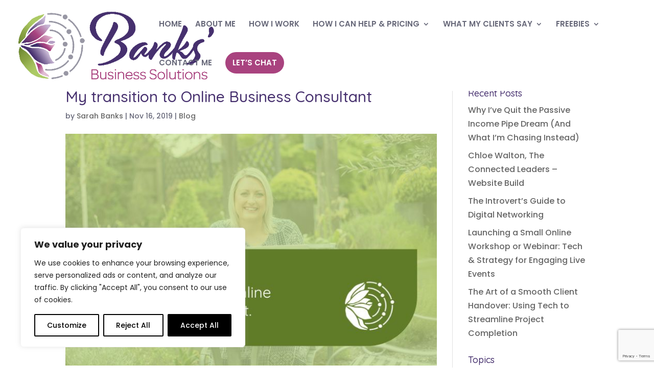

--- FILE ---
content_type: text/html; charset=utf-8
request_url: https://www.google.com/recaptcha/api2/anchor?ar=1&k=6LeUDq8UAAAAAPPVVAUOy_BGMZEdlQ-ippXDcYvd&co=aHR0cHM6Ly9iYW5rc2J1c2luZXNzc29sdXRpb25zLmNvLnVrOjQ0Mw..&hl=en&v=PoyoqOPhxBO7pBk68S4YbpHZ&size=invisible&anchor-ms=20000&execute-ms=30000&cb=jwfi3r6uba3b
body_size: 48553
content:
<!DOCTYPE HTML><html dir="ltr" lang="en"><head><meta http-equiv="Content-Type" content="text/html; charset=UTF-8">
<meta http-equiv="X-UA-Compatible" content="IE=edge">
<title>reCAPTCHA</title>
<style type="text/css">
/* cyrillic-ext */
@font-face {
  font-family: 'Roboto';
  font-style: normal;
  font-weight: 400;
  font-stretch: 100%;
  src: url(//fonts.gstatic.com/s/roboto/v48/KFO7CnqEu92Fr1ME7kSn66aGLdTylUAMa3GUBHMdazTgWw.woff2) format('woff2');
  unicode-range: U+0460-052F, U+1C80-1C8A, U+20B4, U+2DE0-2DFF, U+A640-A69F, U+FE2E-FE2F;
}
/* cyrillic */
@font-face {
  font-family: 'Roboto';
  font-style: normal;
  font-weight: 400;
  font-stretch: 100%;
  src: url(//fonts.gstatic.com/s/roboto/v48/KFO7CnqEu92Fr1ME7kSn66aGLdTylUAMa3iUBHMdazTgWw.woff2) format('woff2');
  unicode-range: U+0301, U+0400-045F, U+0490-0491, U+04B0-04B1, U+2116;
}
/* greek-ext */
@font-face {
  font-family: 'Roboto';
  font-style: normal;
  font-weight: 400;
  font-stretch: 100%;
  src: url(//fonts.gstatic.com/s/roboto/v48/KFO7CnqEu92Fr1ME7kSn66aGLdTylUAMa3CUBHMdazTgWw.woff2) format('woff2');
  unicode-range: U+1F00-1FFF;
}
/* greek */
@font-face {
  font-family: 'Roboto';
  font-style: normal;
  font-weight: 400;
  font-stretch: 100%;
  src: url(//fonts.gstatic.com/s/roboto/v48/KFO7CnqEu92Fr1ME7kSn66aGLdTylUAMa3-UBHMdazTgWw.woff2) format('woff2');
  unicode-range: U+0370-0377, U+037A-037F, U+0384-038A, U+038C, U+038E-03A1, U+03A3-03FF;
}
/* math */
@font-face {
  font-family: 'Roboto';
  font-style: normal;
  font-weight: 400;
  font-stretch: 100%;
  src: url(//fonts.gstatic.com/s/roboto/v48/KFO7CnqEu92Fr1ME7kSn66aGLdTylUAMawCUBHMdazTgWw.woff2) format('woff2');
  unicode-range: U+0302-0303, U+0305, U+0307-0308, U+0310, U+0312, U+0315, U+031A, U+0326-0327, U+032C, U+032F-0330, U+0332-0333, U+0338, U+033A, U+0346, U+034D, U+0391-03A1, U+03A3-03A9, U+03B1-03C9, U+03D1, U+03D5-03D6, U+03F0-03F1, U+03F4-03F5, U+2016-2017, U+2034-2038, U+203C, U+2040, U+2043, U+2047, U+2050, U+2057, U+205F, U+2070-2071, U+2074-208E, U+2090-209C, U+20D0-20DC, U+20E1, U+20E5-20EF, U+2100-2112, U+2114-2115, U+2117-2121, U+2123-214F, U+2190, U+2192, U+2194-21AE, U+21B0-21E5, U+21F1-21F2, U+21F4-2211, U+2213-2214, U+2216-22FF, U+2308-230B, U+2310, U+2319, U+231C-2321, U+2336-237A, U+237C, U+2395, U+239B-23B7, U+23D0, U+23DC-23E1, U+2474-2475, U+25AF, U+25B3, U+25B7, U+25BD, U+25C1, U+25CA, U+25CC, U+25FB, U+266D-266F, U+27C0-27FF, U+2900-2AFF, U+2B0E-2B11, U+2B30-2B4C, U+2BFE, U+3030, U+FF5B, U+FF5D, U+1D400-1D7FF, U+1EE00-1EEFF;
}
/* symbols */
@font-face {
  font-family: 'Roboto';
  font-style: normal;
  font-weight: 400;
  font-stretch: 100%;
  src: url(//fonts.gstatic.com/s/roboto/v48/KFO7CnqEu92Fr1ME7kSn66aGLdTylUAMaxKUBHMdazTgWw.woff2) format('woff2');
  unicode-range: U+0001-000C, U+000E-001F, U+007F-009F, U+20DD-20E0, U+20E2-20E4, U+2150-218F, U+2190, U+2192, U+2194-2199, U+21AF, U+21E6-21F0, U+21F3, U+2218-2219, U+2299, U+22C4-22C6, U+2300-243F, U+2440-244A, U+2460-24FF, U+25A0-27BF, U+2800-28FF, U+2921-2922, U+2981, U+29BF, U+29EB, U+2B00-2BFF, U+4DC0-4DFF, U+FFF9-FFFB, U+10140-1018E, U+10190-1019C, U+101A0, U+101D0-101FD, U+102E0-102FB, U+10E60-10E7E, U+1D2C0-1D2D3, U+1D2E0-1D37F, U+1F000-1F0FF, U+1F100-1F1AD, U+1F1E6-1F1FF, U+1F30D-1F30F, U+1F315, U+1F31C, U+1F31E, U+1F320-1F32C, U+1F336, U+1F378, U+1F37D, U+1F382, U+1F393-1F39F, U+1F3A7-1F3A8, U+1F3AC-1F3AF, U+1F3C2, U+1F3C4-1F3C6, U+1F3CA-1F3CE, U+1F3D4-1F3E0, U+1F3ED, U+1F3F1-1F3F3, U+1F3F5-1F3F7, U+1F408, U+1F415, U+1F41F, U+1F426, U+1F43F, U+1F441-1F442, U+1F444, U+1F446-1F449, U+1F44C-1F44E, U+1F453, U+1F46A, U+1F47D, U+1F4A3, U+1F4B0, U+1F4B3, U+1F4B9, U+1F4BB, U+1F4BF, U+1F4C8-1F4CB, U+1F4D6, U+1F4DA, U+1F4DF, U+1F4E3-1F4E6, U+1F4EA-1F4ED, U+1F4F7, U+1F4F9-1F4FB, U+1F4FD-1F4FE, U+1F503, U+1F507-1F50B, U+1F50D, U+1F512-1F513, U+1F53E-1F54A, U+1F54F-1F5FA, U+1F610, U+1F650-1F67F, U+1F687, U+1F68D, U+1F691, U+1F694, U+1F698, U+1F6AD, U+1F6B2, U+1F6B9-1F6BA, U+1F6BC, U+1F6C6-1F6CF, U+1F6D3-1F6D7, U+1F6E0-1F6EA, U+1F6F0-1F6F3, U+1F6F7-1F6FC, U+1F700-1F7FF, U+1F800-1F80B, U+1F810-1F847, U+1F850-1F859, U+1F860-1F887, U+1F890-1F8AD, U+1F8B0-1F8BB, U+1F8C0-1F8C1, U+1F900-1F90B, U+1F93B, U+1F946, U+1F984, U+1F996, U+1F9E9, U+1FA00-1FA6F, U+1FA70-1FA7C, U+1FA80-1FA89, U+1FA8F-1FAC6, U+1FACE-1FADC, U+1FADF-1FAE9, U+1FAF0-1FAF8, U+1FB00-1FBFF;
}
/* vietnamese */
@font-face {
  font-family: 'Roboto';
  font-style: normal;
  font-weight: 400;
  font-stretch: 100%;
  src: url(//fonts.gstatic.com/s/roboto/v48/KFO7CnqEu92Fr1ME7kSn66aGLdTylUAMa3OUBHMdazTgWw.woff2) format('woff2');
  unicode-range: U+0102-0103, U+0110-0111, U+0128-0129, U+0168-0169, U+01A0-01A1, U+01AF-01B0, U+0300-0301, U+0303-0304, U+0308-0309, U+0323, U+0329, U+1EA0-1EF9, U+20AB;
}
/* latin-ext */
@font-face {
  font-family: 'Roboto';
  font-style: normal;
  font-weight: 400;
  font-stretch: 100%;
  src: url(//fonts.gstatic.com/s/roboto/v48/KFO7CnqEu92Fr1ME7kSn66aGLdTylUAMa3KUBHMdazTgWw.woff2) format('woff2');
  unicode-range: U+0100-02BA, U+02BD-02C5, U+02C7-02CC, U+02CE-02D7, U+02DD-02FF, U+0304, U+0308, U+0329, U+1D00-1DBF, U+1E00-1E9F, U+1EF2-1EFF, U+2020, U+20A0-20AB, U+20AD-20C0, U+2113, U+2C60-2C7F, U+A720-A7FF;
}
/* latin */
@font-face {
  font-family: 'Roboto';
  font-style: normal;
  font-weight: 400;
  font-stretch: 100%;
  src: url(//fonts.gstatic.com/s/roboto/v48/KFO7CnqEu92Fr1ME7kSn66aGLdTylUAMa3yUBHMdazQ.woff2) format('woff2');
  unicode-range: U+0000-00FF, U+0131, U+0152-0153, U+02BB-02BC, U+02C6, U+02DA, U+02DC, U+0304, U+0308, U+0329, U+2000-206F, U+20AC, U+2122, U+2191, U+2193, U+2212, U+2215, U+FEFF, U+FFFD;
}
/* cyrillic-ext */
@font-face {
  font-family: 'Roboto';
  font-style: normal;
  font-weight: 500;
  font-stretch: 100%;
  src: url(//fonts.gstatic.com/s/roboto/v48/KFO7CnqEu92Fr1ME7kSn66aGLdTylUAMa3GUBHMdazTgWw.woff2) format('woff2');
  unicode-range: U+0460-052F, U+1C80-1C8A, U+20B4, U+2DE0-2DFF, U+A640-A69F, U+FE2E-FE2F;
}
/* cyrillic */
@font-face {
  font-family: 'Roboto';
  font-style: normal;
  font-weight: 500;
  font-stretch: 100%;
  src: url(//fonts.gstatic.com/s/roboto/v48/KFO7CnqEu92Fr1ME7kSn66aGLdTylUAMa3iUBHMdazTgWw.woff2) format('woff2');
  unicode-range: U+0301, U+0400-045F, U+0490-0491, U+04B0-04B1, U+2116;
}
/* greek-ext */
@font-face {
  font-family: 'Roboto';
  font-style: normal;
  font-weight: 500;
  font-stretch: 100%;
  src: url(//fonts.gstatic.com/s/roboto/v48/KFO7CnqEu92Fr1ME7kSn66aGLdTylUAMa3CUBHMdazTgWw.woff2) format('woff2');
  unicode-range: U+1F00-1FFF;
}
/* greek */
@font-face {
  font-family: 'Roboto';
  font-style: normal;
  font-weight: 500;
  font-stretch: 100%;
  src: url(//fonts.gstatic.com/s/roboto/v48/KFO7CnqEu92Fr1ME7kSn66aGLdTylUAMa3-UBHMdazTgWw.woff2) format('woff2');
  unicode-range: U+0370-0377, U+037A-037F, U+0384-038A, U+038C, U+038E-03A1, U+03A3-03FF;
}
/* math */
@font-face {
  font-family: 'Roboto';
  font-style: normal;
  font-weight: 500;
  font-stretch: 100%;
  src: url(//fonts.gstatic.com/s/roboto/v48/KFO7CnqEu92Fr1ME7kSn66aGLdTylUAMawCUBHMdazTgWw.woff2) format('woff2');
  unicode-range: U+0302-0303, U+0305, U+0307-0308, U+0310, U+0312, U+0315, U+031A, U+0326-0327, U+032C, U+032F-0330, U+0332-0333, U+0338, U+033A, U+0346, U+034D, U+0391-03A1, U+03A3-03A9, U+03B1-03C9, U+03D1, U+03D5-03D6, U+03F0-03F1, U+03F4-03F5, U+2016-2017, U+2034-2038, U+203C, U+2040, U+2043, U+2047, U+2050, U+2057, U+205F, U+2070-2071, U+2074-208E, U+2090-209C, U+20D0-20DC, U+20E1, U+20E5-20EF, U+2100-2112, U+2114-2115, U+2117-2121, U+2123-214F, U+2190, U+2192, U+2194-21AE, U+21B0-21E5, U+21F1-21F2, U+21F4-2211, U+2213-2214, U+2216-22FF, U+2308-230B, U+2310, U+2319, U+231C-2321, U+2336-237A, U+237C, U+2395, U+239B-23B7, U+23D0, U+23DC-23E1, U+2474-2475, U+25AF, U+25B3, U+25B7, U+25BD, U+25C1, U+25CA, U+25CC, U+25FB, U+266D-266F, U+27C0-27FF, U+2900-2AFF, U+2B0E-2B11, U+2B30-2B4C, U+2BFE, U+3030, U+FF5B, U+FF5D, U+1D400-1D7FF, U+1EE00-1EEFF;
}
/* symbols */
@font-face {
  font-family: 'Roboto';
  font-style: normal;
  font-weight: 500;
  font-stretch: 100%;
  src: url(//fonts.gstatic.com/s/roboto/v48/KFO7CnqEu92Fr1ME7kSn66aGLdTylUAMaxKUBHMdazTgWw.woff2) format('woff2');
  unicode-range: U+0001-000C, U+000E-001F, U+007F-009F, U+20DD-20E0, U+20E2-20E4, U+2150-218F, U+2190, U+2192, U+2194-2199, U+21AF, U+21E6-21F0, U+21F3, U+2218-2219, U+2299, U+22C4-22C6, U+2300-243F, U+2440-244A, U+2460-24FF, U+25A0-27BF, U+2800-28FF, U+2921-2922, U+2981, U+29BF, U+29EB, U+2B00-2BFF, U+4DC0-4DFF, U+FFF9-FFFB, U+10140-1018E, U+10190-1019C, U+101A0, U+101D0-101FD, U+102E0-102FB, U+10E60-10E7E, U+1D2C0-1D2D3, U+1D2E0-1D37F, U+1F000-1F0FF, U+1F100-1F1AD, U+1F1E6-1F1FF, U+1F30D-1F30F, U+1F315, U+1F31C, U+1F31E, U+1F320-1F32C, U+1F336, U+1F378, U+1F37D, U+1F382, U+1F393-1F39F, U+1F3A7-1F3A8, U+1F3AC-1F3AF, U+1F3C2, U+1F3C4-1F3C6, U+1F3CA-1F3CE, U+1F3D4-1F3E0, U+1F3ED, U+1F3F1-1F3F3, U+1F3F5-1F3F7, U+1F408, U+1F415, U+1F41F, U+1F426, U+1F43F, U+1F441-1F442, U+1F444, U+1F446-1F449, U+1F44C-1F44E, U+1F453, U+1F46A, U+1F47D, U+1F4A3, U+1F4B0, U+1F4B3, U+1F4B9, U+1F4BB, U+1F4BF, U+1F4C8-1F4CB, U+1F4D6, U+1F4DA, U+1F4DF, U+1F4E3-1F4E6, U+1F4EA-1F4ED, U+1F4F7, U+1F4F9-1F4FB, U+1F4FD-1F4FE, U+1F503, U+1F507-1F50B, U+1F50D, U+1F512-1F513, U+1F53E-1F54A, U+1F54F-1F5FA, U+1F610, U+1F650-1F67F, U+1F687, U+1F68D, U+1F691, U+1F694, U+1F698, U+1F6AD, U+1F6B2, U+1F6B9-1F6BA, U+1F6BC, U+1F6C6-1F6CF, U+1F6D3-1F6D7, U+1F6E0-1F6EA, U+1F6F0-1F6F3, U+1F6F7-1F6FC, U+1F700-1F7FF, U+1F800-1F80B, U+1F810-1F847, U+1F850-1F859, U+1F860-1F887, U+1F890-1F8AD, U+1F8B0-1F8BB, U+1F8C0-1F8C1, U+1F900-1F90B, U+1F93B, U+1F946, U+1F984, U+1F996, U+1F9E9, U+1FA00-1FA6F, U+1FA70-1FA7C, U+1FA80-1FA89, U+1FA8F-1FAC6, U+1FACE-1FADC, U+1FADF-1FAE9, U+1FAF0-1FAF8, U+1FB00-1FBFF;
}
/* vietnamese */
@font-face {
  font-family: 'Roboto';
  font-style: normal;
  font-weight: 500;
  font-stretch: 100%;
  src: url(//fonts.gstatic.com/s/roboto/v48/KFO7CnqEu92Fr1ME7kSn66aGLdTylUAMa3OUBHMdazTgWw.woff2) format('woff2');
  unicode-range: U+0102-0103, U+0110-0111, U+0128-0129, U+0168-0169, U+01A0-01A1, U+01AF-01B0, U+0300-0301, U+0303-0304, U+0308-0309, U+0323, U+0329, U+1EA0-1EF9, U+20AB;
}
/* latin-ext */
@font-face {
  font-family: 'Roboto';
  font-style: normal;
  font-weight: 500;
  font-stretch: 100%;
  src: url(//fonts.gstatic.com/s/roboto/v48/KFO7CnqEu92Fr1ME7kSn66aGLdTylUAMa3KUBHMdazTgWw.woff2) format('woff2');
  unicode-range: U+0100-02BA, U+02BD-02C5, U+02C7-02CC, U+02CE-02D7, U+02DD-02FF, U+0304, U+0308, U+0329, U+1D00-1DBF, U+1E00-1E9F, U+1EF2-1EFF, U+2020, U+20A0-20AB, U+20AD-20C0, U+2113, U+2C60-2C7F, U+A720-A7FF;
}
/* latin */
@font-face {
  font-family: 'Roboto';
  font-style: normal;
  font-weight: 500;
  font-stretch: 100%;
  src: url(//fonts.gstatic.com/s/roboto/v48/KFO7CnqEu92Fr1ME7kSn66aGLdTylUAMa3yUBHMdazQ.woff2) format('woff2');
  unicode-range: U+0000-00FF, U+0131, U+0152-0153, U+02BB-02BC, U+02C6, U+02DA, U+02DC, U+0304, U+0308, U+0329, U+2000-206F, U+20AC, U+2122, U+2191, U+2193, U+2212, U+2215, U+FEFF, U+FFFD;
}
/* cyrillic-ext */
@font-face {
  font-family: 'Roboto';
  font-style: normal;
  font-weight: 900;
  font-stretch: 100%;
  src: url(//fonts.gstatic.com/s/roboto/v48/KFO7CnqEu92Fr1ME7kSn66aGLdTylUAMa3GUBHMdazTgWw.woff2) format('woff2');
  unicode-range: U+0460-052F, U+1C80-1C8A, U+20B4, U+2DE0-2DFF, U+A640-A69F, U+FE2E-FE2F;
}
/* cyrillic */
@font-face {
  font-family: 'Roboto';
  font-style: normal;
  font-weight: 900;
  font-stretch: 100%;
  src: url(//fonts.gstatic.com/s/roboto/v48/KFO7CnqEu92Fr1ME7kSn66aGLdTylUAMa3iUBHMdazTgWw.woff2) format('woff2');
  unicode-range: U+0301, U+0400-045F, U+0490-0491, U+04B0-04B1, U+2116;
}
/* greek-ext */
@font-face {
  font-family: 'Roboto';
  font-style: normal;
  font-weight: 900;
  font-stretch: 100%;
  src: url(//fonts.gstatic.com/s/roboto/v48/KFO7CnqEu92Fr1ME7kSn66aGLdTylUAMa3CUBHMdazTgWw.woff2) format('woff2');
  unicode-range: U+1F00-1FFF;
}
/* greek */
@font-face {
  font-family: 'Roboto';
  font-style: normal;
  font-weight: 900;
  font-stretch: 100%;
  src: url(//fonts.gstatic.com/s/roboto/v48/KFO7CnqEu92Fr1ME7kSn66aGLdTylUAMa3-UBHMdazTgWw.woff2) format('woff2');
  unicode-range: U+0370-0377, U+037A-037F, U+0384-038A, U+038C, U+038E-03A1, U+03A3-03FF;
}
/* math */
@font-face {
  font-family: 'Roboto';
  font-style: normal;
  font-weight: 900;
  font-stretch: 100%;
  src: url(//fonts.gstatic.com/s/roboto/v48/KFO7CnqEu92Fr1ME7kSn66aGLdTylUAMawCUBHMdazTgWw.woff2) format('woff2');
  unicode-range: U+0302-0303, U+0305, U+0307-0308, U+0310, U+0312, U+0315, U+031A, U+0326-0327, U+032C, U+032F-0330, U+0332-0333, U+0338, U+033A, U+0346, U+034D, U+0391-03A1, U+03A3-03A9, U+03B1-03C9, U+03D1, U+03D5-03D6, U+03F0-03F1, U+03F4-03F5, U+2016-2017, U+2034-2038, U+203C, U+2040, U+2043, U+2047, U+2050, U+2057, U+205F, U+2070-2071, U+2074-208E, U+2090-209C, U+20D0-20DC, U+20E1, U+20E5-20EF, U+2100-2112, U+2114-2115, U+2117-2121, U+2123-214F, U+2190, U+2192, U+2194-21AE, U+21B0-21E5, U+21F1-21F2, U+21F4-2211, U+2213-2214, U+2216-22FF, U+2308-230B, U+2310, U+2319, U+231C-2321, U+2336-237A, U+237C, U+2395, U+239B-23B7, U+23D0, U+23DC-23E1, U+2474-2475, U+25AF, U+25B3, U+25B7, U+25BD, U+25C1, U+25CA, U+25CC, U+25FB, U+266D-266F, U+27C0-27FF, U+2900-2AFF, U+2B0E-2B11, U+2B30-2B4C, U+2BFE, U+3030, U+FF5B, U+FF5D, U+1D400-1D7FF, U+1EE00-1EEFF;
}
/* symbols */
@font-face {
  font-family: 'Roboto';
  font-style: normal;
  font-weight: 900;
  font-stretch: 100%;
  src: url(//fonts.gstatic.com/s/roboto/v48/KFO7CnqEu92Fr1ME7kSn66aGLdTylUAMaxKUBHMdazTgWw.woff2) format('woff2');
  unicode-range: U+0001-000C, U+000E-001F, U+007F-009F, U+20DD-20E0, U+20E2-20E4, U+2150-218F, U+2190, U+2192, U+2194-2199, U+21AF, U+21E6-21F0, U+21F3, U+2218-2219, U+2299, U+22C4-22C6, U+2300-243F, U+2440-244A, U+2460-24FF, U+25A0-27BF, U+2800-28FF, U+2921-2922, U+2981, U+29BF, U+29EB, U+2B00-2BFF, U+4DC0-4DFF, U+FFF9-FFFB, U+10140-1018E, U+10190-1019C, U+101A0, U+101D0-101FD, U+102E0-102FB, U+10E60-10E7E, U+1D2C0-1D2D3, U+1D2E0-1D37F, U+1F000-1F0FF, U+1F100-1F1AD, U+1F1E6-1F1FF, U+1F30D-1F30F, U+1F315, U+1F31C, U+1F31E, U+1F320-1F32C, U+1F336, U+1F378, U+1F37D, U+1F382, U+1F393-1F39F, U+1F3A7-1F3A8, U+1F3AC-1F3AF, U+1F3C2, U+1F3C4-1F3C6, U+1F3CA-1F3CE, U+1F3D4-1F3E0, U+1F3ED, U+1F3F1-1F3F3, U+1F3F5-1F3F7, U+1F408, U+1F415, U+1F41F, U+1F426, U+1F43F, U+1F441-1F442, U+1F444, U+1F446-1F449, U+1F44C-1F44E, U+1F453, U+1F46A, U+1F47D, U+1F4A3, U+1F4B0, U+1F4B3, U+1F4B9, U+1F4BB, U+1F4BF, U+1F4C8-1F4CB, U+1F4D6, U+1F4DA, U+1F4DF, U+1F4E3-1F4E6, U+1F4EA-1F4ED, U+1F4F7, U+1F4F9-1F4FB, U+1F4FD-1F4FE, U+1F503, U+1F507-1F50B, U+1F50D, U+1F512-1F513, U+1F53E-1F54A, U+1F54F-1F5FA, U+1F610, U+1F650-1F67F, U+1F687, U+1F68D, U+1F691, U+1F694, U+1F698, U+1F6AD, U+1F6B2, U+1F6B9-1F6BA, U+1F6BC, U+1F6C6-1F6CF, U+1F6D3-1F6D7, U+1F6E0-1F6EA, U+1F6F0-1F6F3, U+1F6F7-1F6FC, U+1F700-1F7FF, U+1F800-1F80B, U+1F810-1F847, U+1F850-1F859, U+1F860-1F887, U+1F890-1F8AD, U+1F8B0-1F8BB, U+1F8C0-1F8C1, U+1F900-1F90B, U+1F93B, U+1F946, U+1F984, U+1F996, U+1F9E9, U+1FA00-1FA6F, U+1FA70-1FA7C, U+1FA80-1FA89, U+1FA8F-1FAC6, U+1FACE-1FADC, U+1FADF-1FAE9, U+1FAF0-1FAF8, U+1FB00-1FBFF;
}
/* vietnamese */
@font-face {
  font-family: 'Roboto';
  font-style: normal;
  font-weight: 900;
  font-stretch: 100%;
  src: url(//fonts.gstatic.com/s/roboto/v48/KFO7CnqEu92Fr1ME7kSn66aGLdTylUAMa3OUBHMdazTgWw.woff2) format('woff2');
  unicode-range: U+0102-0103, U+0110-0111, U+0128-0129, U+0168-0169, U+01A0-01A1, U+01AF-01B0, U+0300-0301, U+0303-0304, U+0308-0309, U+0323, U+0329, U+1EA0-1EF9, U+20AB;
}
/* latin-ext */
@font-face {
  font-family: 'Roboto';
  font-style: normal;
  font-weight: 900;
  font-stretch: 100%;
  src: url(//fonts.gstatic.com/s/roboto/v48/KFO7CnqEu92Fr1ME7kSn66aGLdTylUAMa3KUBHMdazTgWw.woff2) format('woff2');
  unicode-range: U+0100-02BA, U+02BD-02C5, U+02C7-02CC, U+02CE-02D7, U+02DD-02FF, U+0304, U+0308, U+0329, U+1D00-1DBF, U+1E00-1E9F, U+1EF2-1EFF, U+2020, U+20A0-20AB, U+20AD-20C0, U+2113, U+2C60-2C7F, U+A720-A7FF;
}
/* latin */
@font-face {
  font-family: 'Roboto';
  font-style: normal;
  font-weight: 900;
  font-stretch: 100%;
  src: url(//fonts.gstatic.com/s/roboto/v48/KFO7CnqEu92Fr1ME7kSn66aGLdTylUAMa3yUBHMdazQ.woff2) format('woff2');
  unicode-range: U+0000-00FF, U+0131, U+0152-0153, U+02BB-02BC, U+02C6, U+02DA, U+02DC, U+0304, U+0308, U+0329, U+2000-206F, U+20AC, U+2122, U+2191, U+2193, U+2212, U+2215, U+FEFF, U+FFFD;
}

</style>
<link rel="stylesheet" type="text/css" href="https://www.gstatic.com/recaptcha/releases/PoyoqOPhxBO7pBk68S4YbpHZ/styles__ltr.css">
<script nonce="yc0m1Oa19Mf71oZ3ec46bA" type="text/javascript">window['__recaptcha_api'] = 'https://www.google.com/recaptcha/api2/';</script>
<script type="text/javascript" src="https://www.gstatic.com/recaptcha/releases/PoyoqOPhxBO7pBk68S4YbpHZ/recaptcha__en.js" nonce="yc0m1Oa19Mf71oZ3ec46bA">
      
    </script></head>
<body><div id="rc-anchor-alert" class="rc-anchor-alert"></div>
<input type="hidden" id="recaptcha-token" value="[base64]">
<script type="text/javascript" nonce="yc0m1Oa19Mf71oZ3ec46bA">
      recaptcha.anchor.Main.init("[\x22ainput\x22,[\x22bgdata\x22,\x22\x22,\[base64]/[base64]/[base64]/[base64]/[base64]/[base64]/[base64]/[base64]/[base64]/[base64]\\u003d\x22,\[base64]\x22,\x22w6RPw6PCllonOyRXOE41ZVfCg8OdwpZ1SmbDgMOxLg7Cv1RWwqHDucKqwp7DhcK/[base64]/wrAKwq/DixJUMhkrw5FLwqMwdMKkdmPDsxRcUXPDvMKOwpR+UMKFeMKnwpA6ZMOkw71YFWITwr7DrcKcNHrDosOewovDjMKmTyVkw6h/HSNiHQnDny9zVmRawrLDj3YXaG5ZWcOFwq3Di8KXwrjDq0NHCC7Cv8K4OsKWK8OXw4vCrAAGw6URfk3DnVAOwo3CmC4rw4rDjS7CjMOzTMKSw6ITw4JfwpMMwpJxwrp9w6LCvDsfEsODUMOEGALCokHCkjcBVCQcwrs/w5EZw6h2w7xmw4TCg8KBX8KZwrDCrRxYw4wqwpvCrQk0wptIw4zCrcO5OBbCgRBFOcODwoBrw4cMw63Cl1nDocKnw4Q/Bk5cwogzw4tEwp4yAFkwwoXDpsKOO8OUw6zCv30PwrE2Xipkw6/CuMKCw6ZDw7zDhREFw6fDkgx1dcOVQsOow5XCjGFiwpbDtzsrAEHCqg43w4AVw4rDug9two4jKgHCr8KjwpjCtFfDjMOfwroLTcKjYMKMaQ0rwqvDjTPCpcKBaSBGWTEragDCgxgoZFI/[base64]/[base64]/CnMKpw4nDmAwaRsKaA3DCsV9VVRgfwqB5aVYka8KPPTpPZGNOQ31DUioZL8OZJBRjwq/[base64]/ChGNqwrwTw7NzwrrClw8KflvDhcOhwrRYwobDscKnw7JaTVB4wrjDlcOKwr3DicK2wp5AbsK5w5/DrMKjYcO7M8OeKhVNK8Kaw4DCkQE9wrrDvFAow45Gw6zDvjdRdMKxBcKNScOGZMOUw5AoCcOfDHHDiMOtcMKfw6oYfGnDh8K7wrXDjDrCsm4wTyh0RlpzwprDoU3CqkrDvMOxcmzDiCrCqGzCpCXDkMOWw6A8wpwTYldbwrDCokFtw6bDt8Oiw5/Dg2YRwp3DsVwdAQdrw703T8KWwoLDszTDpGTCgcK/[base64]/Cn8KKwqlVWWXDu8KAQBnDqsK5fMORwrzCqzsFwqPCgmhPw4gsP8OQH2XCs3XDljnChcKnMsO/wpMoecOUHMO/LMOgMMK6eFLClCt/fcKFWsKKfyMOwrzDhcOYwo8pA8OMd1LDkcO/w5zChUUdfMOSwqpswrMOw4fChV4zMsKawrxoM8OEwqUpRGl0w5/Do8KEC8KlwoXDu8KKB8KlPjjDu8OzwrhmwoDDtMKMwrDDl8KQYcO1IC4Tw6U7XsKgbsOzbS87wrUFGTjDn3c/DlMIw7vChcKXwqtXwozDucOFAgTClirCisKYN8OYw6DCvEDCosOJK8OXOcO4SVZ6w4gcaMK7JsOqG8K9w57DpynDj8K/w4YYMsOGA27DhF1LwpEbYMO1Ew1hUsO5woFxaw/CiUbDm1nCqSfCtkZrwoAxw6jDqzbCoSIDwo9zw5jCtgjCosOUVV7CoWXCucOEwoHDvcKTFjvDt8Knw7gBwqXDpcK7wovDuzRMMSACw44Rw7sDJTbCoDcmw4HCqcOzMTQiA8KdwobCi3oswrIiesOvwogwa3rClFPDu8OJbMKueFISS8ORw70Ow5/[base64]/AARfWErChxQMw5sTbsOpw6DDhjIrwpYKwrnCiAvCllvDuh3Cs8KYw55yOcO8RsKlwr5zwp7CvB7DqcKOw53DkMOfD8OEV8OFPhIGwrzCsGTCjxDDiG9lw4Jfw77CmsOMw7IDPMKWQ8O3w73Di8KAQ8KHwoTCrFrDul/CgDPCq01xwo9/ScOVw7t9QQoIwrvCsQU+YzbCnHPCrMOUMmZlwozDsRbDo0hqw7xHwpbDjsO5wqo5V8KBDsKnf8Oww6AWworCkSsTIcKPO8Kiw5fCu8KNwo/DvMKDLsKtw4jCsMOGw4PCssKGw6A0wqFFZCgdFsKtwofDpcOwLU1eMVM4w5o/PBXCtMO/HsO+w4TCmsOPw6vDssKkM8KXARTDp8OeRcKUHjzCt8OOwr59w4rDlMO1w6fCnE3CpW3CjMKNeXDClFfDjXsjwq/CmcOrw6MuwqvCk8KOHMKSwqDClMOawod1aMKOw6bDox7DhmrDmgvDs0TDtsOPV8K5worCn8Oywq/DmcKCw6bDp0nDusKVGcOqLSjCm8OycsKZw5QAXFhIIcKkfcKvchQBUkLDh8KrwpbCo8Ouwpwxw4EAGSTDs1HDp2TDuMOZwq3DhHM3w79mVCQGw4DDrT/CrDphH23DuhtXwovDnQXCocKLwoHDrDHCncOJw6liw6kFwrVDwpbDgMOJw5XDowRoD11DTR1Pw4DDjsOgwqjCgcKYw7TDiWrCqQ4RQityKMK8GX7DowISw6/ChcKXA8KcwoF0G8OSwovCtcK0w5d5worDtMKww6nDkcKeE8KPJhvDnMKywpLCvBXDmRrDjMKywqLDgjJqwrYSwqYawo7ClMORIFhMTFzDssKuDXPDgMOpw7fCmz8Qw7/CjA/DrsKlwqnDh23CgCxyLGcowpXDg1jCpWlsdsOTwosFGjDDqTwTTMKzw6XDg0xjwqfCjcOTdxfDiXDDtcKiVsOpfUXDj8OJOxgRQnMlS2h5wqfCtRXCjB12w5jCjgzCrWh9WsKcwojCnmnDuH0Rw5fDhcOGGi3Ct8O+OcOmGkwcSzDDuihowqAfwp7DsQHDrg4Lwp/DtcKwRcKnLsKRw5vDq8KRw4VIKMOjLMKJIlLCiyTDhEJwLAbCtcO5wqEkbmpSw6vDtlcQVyjChnsBN8Kpeldew7nDlhHDpgZ8wrorw65uQm7DncOGK38zJQN/w4fDoQFRwpHDhcK7W3jCpsKPw7LDsU7DimXCisKFwrnCncKjwpkVbMKnwpfChVzDolLCpmXDsT1iwpJIw6fDjA7DlB82HsKGWMK8wrp7w4dHC0LCmCx9w5FwEMO5KytFw54Pwod+wqNLw7jDisOYw7/DicK3w7l9w61twpfDvsKtcmHCsMKZOsK0wpdBEsOfUg0sw5Ziw6rCscK/[base64]/Do8OxP0nCjGnDhV7CjMOTPsOjwrHCucOgwrHDnsKXOxd1wr5uwoXDl3pDwpnCnsKIw71nw45awq3ChcKDYyzDjFHDuMOqwrkDw4ctT8KSw7XCkXfDs8O6w6LDtcOhfAbDkcO5w7zDkAfCmMKbdkzCv2wdw6/[base64]/wp8kw5gSwqHDu8OyPhJHGHDCkcO5w5/[base64]/[base64]/[base64]/IxJkw7dgc25jwoQUw5sHWsO/woo0Z8OSwpvDiXY/[base64]/Crw1pFsO5w6DDtsObwqFoOw3DryDCg8KwwrJXwo8zw4VwwrUXwrUyXCXDpigAQWQOIMKzUybDncOqIlLDv2wUGHdiw5sAwoHChipDwpwvAhvCmzhowq/DpQdww6fDtWnDgTYof8Oqw6zDlmotwrbDlmBYw4tjF8KGV8KKTcKDIsKud8KOYUtYw6d/w4TDvB13MGJDworClMKmay5Rwp3CuGw9wqlqwofCjHTDoDrCti7CmsOvQsKbwqB9wqJPwqseesOtw7bCvBcFMcOFcH/CkHnDtsOtYT/Dszlee3ZsX8KSKRQcwq8twr/DqnJWw6TDscOAw7fChy8NG8KnwpzDj8OywrZGw7keDnkpai7CtlrDgC7DuWfCtcKaH8KSwpbDvTfDpmkDw5EsGMKwN2HCu8Kyw6TDl8KtKcKFfTxQwrUuw50Lwr5Zw4QGEsOcLyNkLRpnO8OLTmHDkcKbwq5bw6TDvCxfwpsgwrcuw4BbeEMcPH8kcsOlWijDo2/DrcOzASp2wq3DkcOjw6oawrLDmhUNUBUZw4fCjMKGOsO/NMOOw4Z+VUPCjg3CmGVZwpdxPMKqw5bDqMOPDcKZGWLDp8KLGsONGsKMRkTDtcOpwrvDuyjDi1Y7wowNOcKzwoQuwrLCscOhE0PCssOewqFSBAxSwrIYbgwTw7BLT8OxwqvDt8OKPkArHC/DrsKgw73Cl3fCq8OFCcKKFmrCr8O8VkzDqwNyNXYxe8Ksw6zDmsKvwrLDlAkwF8KYHlbCqU8PwrZuwrzDj8KfChNQOcKxZMKwVQnDvi/[base64]/DsxfCixVUw7E0OEB+wrdzecOiWCM4w4PDvDPDi8Krw6hAwrHDg8OcwpHCmj0RFcK/wofCoMK5QcK3dwfCizfDp3TDmcO/[base64]/cQPDlnbDpS3DigImKgVjEMKYJMKOw4kXLQHDmsKAw6DCt8K/A1XDkxLCsMOvEsOiHQ/CmsO+w4wJw7wjwrjDlHZWwqjCkwrCtcKTwoQxEQFkwqkLwrjDtcKSZTzDqhvCjMKdV8KdT2VcwoTDvh/CpXEaVMOYwr1ITMKnJ0pEwr9PeMOkQcKdQ8O1M0YRwoQiwovDtMOjwrvDg8OCwpNIwprDjcKdTcOJV8OOJWfCj0rDgnzDkFAfwpDCi8O2w6sZwpDCg8K/L8OCwopNw4vCqMKOw5jDssKlwqrDrG3CkArCjiRcMsKUUcO4cBoMwoB8woQ8wrjDq8OQWXnCq3M9S8KhClzDuhYiWcOewpvDmsK6w4PCvMOFUB/Dv8KfwpJaw4LDjAPDmQsNw6DCijUbw7TCscOFeMOOwp/Dt8K9UmgywpfDm1UBGsKDwqMUWMKZw6ASASx6e8OWe8KKZlLDtj5xw59xw4LDgMKWwqwyasO0w5vChsO7wrzDhCzDklhqwo7CscK2wpvDocOAV8OkwrN+BSh/[base64]/PsODwrVWw609BR9dw5bCpnfDr8OuIMOQw4NGw7FhIcOSwpp2woXDvgVmbSgySjVNw6NkIcK4w7N3wqrDuMKvwrUGw7jCplXCl8KnwofCmmfCijMXwq4aCXvDsnJnw6rDqVbCmRDCrMOjwq/Cl8KWUcKFwqxNwr0fd39+GE9Dw6ltw63DjETDqMK9w5XCuMKzwpnCj8KCdlRbHh0kKltfXz7DksKlwq9Swp5JZcOiOcO5w5jCssOdRsO9wqzCllYOHsOjDG7CjFYfw4fDqz7CmUwfbMOaw7Aiw7/DvU1OEznDhMK0w5U1K8KBw5zDmcOiSsOqwpBdcQnCn2PDqzxMw6HCgltEX8KgBFzDpBgBw5BkcsKhH8KTLMKDeh4DwqwYwrJuw7cOw5pxw4PDoyI6JC0FYcKuw7BkacOcwqTDgsKjFcKbwr/CvHZmDMKxdsO/dFbCtwhCwotNw5jCt0VrbBQRw4TCuUV/w61XN8KcPMK7NXs8NTk9w6fCpFF6wq/CnUXCsE3DncKkS1HCpl5BAMOhw4BYw6guOMO8KWcOasOPTcKBwr8Nw7UsZQJbdcKmw5XDicOIfMK8PAnDucKNH8Kvw47DscOfw6hLw4TDgsOCw7l8ADRiwpbDmMOBHi/[base64]/DkFDDusKzwpnCpsORFSo0wpMVDcOFJMOMAsKAUcK5aj/CskAowrvClsKawrTCtEk8F8KIU0MWX8OLw7h2wrF5Mx7DqAtdw4ZIw4PCksKbwq5ZUMO+wpvChsKsIU/CkMO8wpwWw7kNw4o4MMKCw4tBw6V1Mi/DrTvCpcK1w5R+w7Maw6HCksKSFcKueT/DksOUM8OOJX/CtMKmCQ/Duwl7YATDoBrDpEswG8OaFcK+wrjDrMKnOMK/wqU7w6ALTHJPwpA+w4fCmsK1fcKaw4piwqk2N8KkwoPCnsK/[base64]/dGkecsOoE8Otw4zCiMOEW8KVw4kFO8KJw57DlyRFK8K/QsOBOMOQLcKMFCzDnsOzZWpuPAB+wrJLRTJXPMOMwrVPYjtbw48Kw4XCpgHDsWxJwoViQTbCgsKbwpQbFsOYwq80wovDhFPCmBRWP3vCt8KpGcOSOnLDkH/DlyQOw5fCuElkC8KbwoBueCzDgsKywq/Di8OLw4jChMO+UcOCPMK9S8O7QMO6wrIeRMKrdxQkw6HDhnjDnMOLXMKRw5AefMOna8K8w7JWw5kkwoXCicKrfH3DvAbCrUNVwoTCiw3CksO4a8OZwoUCbMKqHjdCw5YPPsKGVw4ETVYZwqDCscK6w4fDuHAwQcKtwqhKYG/DsBsxUcOAb8KDwqxAwr0cw4JDwrzDlcKoLMOyS8KvwpTDtk/[base64]/Dl0bCncK/FngnGVA2wpbDm8OTM8KnwrjCkMKJcsKwZcO4GBrCn8OjY0LCocOQZiVFw5NEViIww6gHwpYuf8OqwosawpDCp8KOwpw/TRPCqlgwOnDDp0DDp8KHw5fDrcKSLsO5wofDrFdRw6xSRsKDw5BNeHrCncK8WcKhwoQ6woBaeyg4JsObw6LDjsOBY8KyJMOLw7HCkxQ3wrPCmMOrKMKLdxbDh3QtwrXDt8K/wo/Dm8K7wr04DMO1w5kYP8KhSmMSwr3CsiguX2gvOz/Cm1nDvQVJQznCr8Klw7ZpdcKWBjVhw7RAQMOLwpR+w5/Cpi0leMOuwqpPU8K+wocgRGFKwpgXwoY4w6zDm8K5w4TCi3F8w68gw4vDggVrTMOTwqFUUsKsGVvCtijCsU8WdMKaQH/CnVFWNsKfH8Kpw5LCgyHDoEMnwr43wpRSw6t1w57DlMOjwr/Dm8KiPR7DmSExVlVQLzIxwo9dwqEWwpVGw7lVKCXClDHCscKqwqEdw4Nww6fCmFs4w6bDuy3CgcKyw4vCv3LDhUrCrcOlORRFacOjw4l5wqrCkcKuwpB3wp5Ww5MJaMOywrHDqcKgN2PCqMOPwrA2w4rDuxsqw5HDscKVDFsRXz7DqhtlYsOHc1/Du8KowoDCgyzCmcOww7fCisKQwrIrbcKyRcKzLcOiwpjDkWxmw4NYwo/[base64]/w48/ekhywrbCg8O5BMK9CAINAMKLw4LDlxHCsXI3wr3Ds8O6wqzCgMOBw6LCmcKJwqIEw5/CucKWGcKxw5TCu01lw7UVX3TDv8OLw7vDjcOZCsOEfw3Di8OcFTPDgGjDnMKNw5gZB8Kzw7/DvHHDhMKNeyQASMKYcMKtwo3DvsKkwrwOwojDkUYhw6/DicKnw4ldOcOoUcKWbEvCsMKDD8K9woI9OVsUWsKOw4ZOwoF8GcKsPcKnw6zCri7CpsKoUMKmZmnCs8OnZsK6FMOHw41SwrLCjcOWXBs2QcOacCkCw4Nrw4FWXw1faMKhbzdwBcKWMXzCp1XCicKRwqk1w53CvcOewoDCh8K8YUMqwqheS8KqDiTChsK9wpNYRihAwq/CgzvDkAgLEsOAwqxhwrBHRsKCUcO/wpvDuxM0d3tTUm3Chl3Cqm/[base64]/DocKkw4PCrQh4Fn3DlsOJwrEmw5TDlh97AcKjMcKLw74Aw4A8OVHCusO0wqnDow1tw7TCtHkaw6PDpXYgwoHDp0lIwp5/ajXCuEfDo8K5wozChcKGwp5Qw4TCr8KvenfDnMOQW8KXwpR9wrENw6XCuxgQwpguw5bDsQhiw5DDpcORwopdRwbDlF4NwozConvDkWbCnMOqGMObVsKEworCo8KmwqLClcKYAMKEwo7Du8Kfw7Bww7Z7UwUCbjk3ecOicQ/DnsKMcMKOw7J8EC12w5deEMOiOMKZfMK2w74cwoA1OsKxwrJCOMKewoABw5lDGsO1fsOuW8KzEGZpw6TCtHrDqMKBwrDDhcKYZcKgTGtOAV0pS0FRwqk/O3/[base64]/eFg4wqfCj8OgbkAfwrlmwpXDuXtaw4Q/FT87w40cw5vDqcO+Zl49aSXDm8O+wpVEcsKtwozDvcOaPMKbVMOKLMKcLDTCocKfwpTDncOhBzMTS3/Cv3VqwqPCkxDCr8ObMMOTEcOBUFpaCMKTwoPDs8OPw4R6LsO+fMK5d8OBCMKTw7Ziwo8Ew5fCskJWwonDjkQuw6zCgh02w5rDpk8iclkvOcKuw6MDR8OWIMOqbMOTJMKic0kHw5p9FD/DqMOLwpfDhUvCmVMaw7xwP8OXLsKWwrbDnHJDQcO8w4XCtntKw6XCkMOOwpZEw5TDj8K5NC7CiMOpdH88w5jCvMK1w60lwrICw53CmQBWwo/DuHV4w67Ck8KQOcK4wogoBcKNw7N2w64pw5vDu8OUw7JBc8OIw57CmMKPw7x8wq/Cq8O5w5nDiHfCiyYOFgPCmUFJQgNGCsOoRMOvwqYwwqZlw7nDtRc1w6cJwrXDpQjCusKJwrvDtsOrUsOYw6ZPwqxpMko4PsOxw5Euw5HDo8OTwrjCsXbDqMKmFzsDR8OFEwUBeFE9cTXDszkfw53CqmwPWMKOEMO1w4DCnU/[base64]/ChyPCqcOZw73DhMKVBgxKY8KqwrbDnQvDoC4ZecORHMO1w58VCMO4wp/CvMKgwqPDuMOSEQtuSTbDo2LCn8OgwojCsBI+w6DCjcKeAnXCs8KkWMO1GcOQwoPDkAnClCl+TFDCrHNewrPCsC1tUcKwDsOiRGDDjGfCp0oJDsOTBcO7wo/[base64]/CscOuLB0SInXDpMO7ciZMw4fCvQrDg8Kew5h5Im96wq08dcK5RcO2w4hSwoc6EcKCw5HCosOoCsKzwr9bKCTDsFd6GcKAcT/Ck1YewrTCqEoIw71XH8KWf0XCoHjDocOEf2/CrVMiw7RfVMK7VcK0cUggcXXCoivCvMKnQWbCphPDpkB5FMKzw7oww6bCvcKwTAZLAG4RNsKxw67DsMKUwrjCrgU/[base64]/[base64]/DtMO4S8ONIMOIwqQqCg3CkcOYwq7ClsOyw75XwqzCjWsXL8KGPmnCncKrDj93w49MwqB0JsKbw7E7w4dyw5DCmGzDsMOifcKCwrVHwo1Sw6TCoSwtw6jDsX/[base64]/CgigLwpwQQ8Ojw5fDrMKvw6bChMKnfsObOMKiwoPDv8Kuw77DmALCo1pjwozCkQnDkVlJwobDo00FworCmGJmwo3Dtj/DhHrCksOPIsKqScK2NMKqwrwSwrTDjwvDrcO/w6NUw5kEGhoSwrxcFHFWw6c2wpZtw7IwwoPCnsOoasKEwqXDlMKANcOLJUEoEMKGMxzCrWrDsWfCosKPDMK2PsOwwowhw6HCqlLChcOjwrvDmsOCb0RywpEswq/DrcKzw54nEVgRe8KOVijCnsOga3DDk8K8RsKYcUnDgRsWRMKzw5rCrC/DmcOQSToHwoVZw5RCwrxbXmsrwrEtw4LDoHwFAMOtX8OIwrVJcxo/[base64]/DlmM7DnUnGsOwwoYfV8Ksw4IUfXXCgcKHdGLDisOCw693w5vDgMKrw6hiXissw7HCnQxDw61OYjs3w67Dk8Khw6LDtcKHwogywpbCmgcTwp7CosKOCMOJwqVjT8OrHBjDoVjCucKqw7zCjGtDIcOfw5cQDl4DeG3CsMOvYU7CgsKHwqlWw58VSGvDrDcfwrPDlcKYw6/Cl8KNwrxHRlUaNgcPegLCtMOUZkY6w7TCrwfDg0MQwpE2wpEdwofCusOSwps0w6nCu8KLwrfCpD7DqiLDthQewrRsE0jCpcOow6rCkcKcw6DCo8OYbsKvX8OCw5DCmWDCpMKUw5lowqXChV99w5vDocO4P2UCw6bCgiPDtCfCu8KmwqDChkosw7xywrTCucO/HcK4UcOTQiNNDzI5UcOHwqEWw65YbF40E8OTKUwmGzPDmz9jZ8OgABAAJsO1DX3Cmy3Cpjo7wpNRw7TCpsOLw4xtwr3DhzwSKD1nwrzCucOvw4nCl0DDiirDv8OuwrZnw6/Cmh14wovCrBnDk8K/[base64]/[base64]/EMO0w57DgnbDgHfDl8OgJcKWRMOuwpHClsKYwpvCqw0kw5xVw7krY3U8wqPDqcKTFxMxcsO9woFdG8KPwrTCqQjDssK0DcKBUMKYSMKzdcKkw5lXwpB4w6M0w5gmwp8WbT/DpQXCo3Jew7IBwpQAZgfCscK0w5jChsOzDHbDgT/DgcO/wpzCtiobw7DDrcOnaMKtTcKDw6/CtDURwpLCugPCq8OXwpLCrcO5OsOnPloyw6TCmSZmwqBTw7JOJWgceW7DjsOqwpl5bDVJw4fClhfCkBjDjRYAHGBoFgQtwqBkw5fCtMO4wp/Cu8KufMOnw789wrxQwp1Dw7XDv8OvwrnDlMKEGsOKCiQ9V05UWsO2w4QFw5dxwo0CwpzCoyQ8TGdSLcKrP8KrEHzDk8OeWE4jworCpcKNw7HDgWfDpWLDnsOnwprCusKVw70HwpLDkcOIw4fCswBKJcKzwqzDi8KNw7cGQ8O1w7fCtcOfwrYjIsO/OifCs3cSwp7Cu8ODBHbDv2d2w5Fqdgp5cHrCrMObWCMhw6JEwrgkQBBSSEsZwoLDhMKfwqd9wq4CMXcrYMKlLjRtM8OpwrvCg8KibsOaVMOYw7HDo8KBCMOFTcKgw6gZwpYGwp/DgsKPw4kjw5RKw6HDn8KBB8KZWMObeznDjMOCw74TV1PCoMKKQ2rDiwLCsnXCpFULbRvCshPDn0tSJ1RdWsOeLsOrw61qJUXDvAVkK8K8bTZ2wo41w4zDnMKIAsK/wpLCrMKtw5taw5VBIcKAODzCrsOKRMOow7rDmhfCj8Ozw6M/AsOBCh/CpMOUDUxWEsOqw4HCpwzDhMOaAFklwpnDpzTCkMOYwqTDlcOZVCDDssKAwpPCiXTCvFgiw6TDjMKqwqAlw7IVwq7DvcK4wp/DtkPDmsKbw5/Dl3l4wrJ+w54qw4nCqsOfQMKfw7ITLMOKDcKvUhXCscOMwqoPw4rCmD7Cnz9iVhTCizsgwrTDtT4XQijCmSPCmcOMWcKfwolLaR3Dm8KvL2kiw7bCssO1w5TCmsKxfsOswoR7OF7Ch8Olb34lw5HChUHCq8K+w7zDpXnDk0TCtcKUZ2JBNMKRw5AgCW/DrcK5woMcGn/Dr8OsacKTIjYxCcKCRD0+ScKOa8KbZXg3RcKrw4/DncK0FcKgei4Fw47DnDkuw4XCiSvDv8KRw540KlbCocKsWcKGMsOSdsK3ITJpw70cw43CqQbDucOHNljDu8KywqjDtsK/KcK8Im84CMK6w6bDoRoTE1crwq3Dt8OgJ8OoHlx3JcOtwobDgsKmw7puw7bDmcK3By3DvkZYWw84ZcOCw4pewpvDhnjDj8KRFcO1Y8OpWnRRwp5ddzo1AVl6w4AbwrjClMO9ecKIw5fCk2TCqsOnd8OWw7cEw6c7w6IQY1x2bi/[base64]/[base64]/VsOmaB7DtWY1ScKmw7jClnhrw6k0wp0mABDDr8KHdE7DpFJeKsOIw5IeMBTClFnDnMKKw4LDhgrCqMK/w4RXw7zDnQlrH30XJFJlw7Agw4/CqiLCmyLDlRdjw5dEG24GHSbDmcOSHMKsw7sELSxIQT/CjMK8X2NgQlMKbMOWEsKicjN2dyPCtcKBccKBL1xBQlELTSwbwpPDpB96ScKfwoTCsjXCrhlCwpEPwoNJBxI7wrvCm1DDjw3DlsKZwoodwpYKWMKEw7EFwobDosK0KgjChcO5UMKdasKkw7LDr8K0w6jDhSXCsjUDF0TDkA9eWG/CpcOPwo06wprDlcK7wpvCmwYnwrA9NVnCvD4twoPDliXDiEVmwp/DqF3DqDbChcKzwrwoAMOFF8Kmw5TDtsK3V00sw6fDnMOIABQQUcO5ZQzDriERw7bDqVUCXMOCwq5KEQTDm2RFw7jDusOswrMjwp5KworDvcOewqxgEFHCuj55wpdMw7jCiMOTUMKVw4rDn8K6J0t0w54MRsKiJjbCpWszX0nCrMKDfh/DqcKzw5rDiT9Swp7CkMOGwpA0w6DCtsOww6HCkMKtNcKYfGcCZMOSwqNPa3zCo8O/[base64]/[base64]/w699IyrCpwJvwo7CrcKDMsKvw6Npw61ae8OmcX8aw4TDjVvDm8KEw50Bex8yeFrDp2PDqwJMw6/DjQDCo8OybWHDncKOcWzCrMKqL1oUwr/Cp8OEw7DDhMOEAw4ecMK7wptJJFchwqI7CcOIc8K6w6ApJsOpNEU+VcO5PMKcw6bCvsOaw4gfWMKKKjnDlcO+HTTCh8KSwoLDvUHCjMOwclZ0MsOAwqjDpzEyw5LCqsOcdMK9w5xAMMKAV2HCj8KHwpfCgx/[base64]/DjMOrw5nDh0rChVPCqlTDsi86wrUMwoYfT8OnwogWaBVzwoXDsjfDoMKQQ8OtQynDoMO8w67Chltbw7gKV8Kuw6odw7MGJsKyVMKlwo4VfzAhKMKOw4pdVMKSw4PDusOhDMKzRsO/[base64]/CgAQpw5duN1rCgDTDsRjDpsODw4TChDBIMcOhwpDDpsO8L3gPeXJhw5Y8SsOYwqDCvlg4wqo/WBs6w7pUw4zCpTcCSht9w7pmbMOcKsKGwrzDg8K3w6VQwrPChQTDm8OEw4g/esKpw7Vtw6cCZUkTwqQYXMKUGBrCq8O8LcOWWcK5IsOFZMORRgvCkMOTFcOawqUoPQ0YwqnCs23Dgw7DkcOjGD3DpEEvwpdbMMKUwpc7w6sYZMKqP8OWGAMEawIBw4Atw5vDlwPDmXAZw7/[base64]/ClkvCtAQQw4jDuMKwakkTe1ELw586w6XCqTsvw5tYeMOXwoU7w59Pw6zCthN/w6xLwoXDv2QSN8KiIcOsPWfDhGFbCMO6wrdjwoXCqTZKw4BLwoM3VMKZw5JWwoXDk8KZwqQeY3LCulvCh8OXdlTCnsOWMGrCocKjwpQDT24AGyRfw6g0R8KhAyN2F3Y/GMOtLsKTw48bdWPDokUAw5MNwpRHw6XCrjXCv8O4cQoiIsKYUUZ1FWDDvUlLCMKJw6UCSMKeVEfCqx8tHg/[base64]/Dv8Kyw7HDiXEpw6TDjsOawpzDv2kAw6/CocKNw6cTw64hwr7CoGUweE3DjMO3bsOsw4Blw5HDninCpHwkw5hVwp3CsD3DhHdRD8K3DGvDqsKQByvDly0UGsKvwrLDp8KrW8KXGmpZw6BXOcKrw4DCmMKew6PCgsKuAygdwrDCng9DDcKewpXCvloUCn7DrsKpwqwsw47Di35iKsKdwpzCgWbDsV1Kw5/DhsOHw57DpsK3w4RjfcOhQV8OW8O9YHpyHiRVw5rDrTpDwq4TwoZJw73DtAZHwoDCox4zw55bw5F/fBjDr8Oyw6hmw4cNGgd/wrNFwrHCicOgIghwGE7DlF7CkMKUw6LDij4Vw6Uaw4LDpBLDkMKJwo7CqHB1w7Jtw4Eda8KawoDDmiHDmkUcd3thwp/CoQzDkjbCugp0wqrCsgXCvVw5wqYMwrTDpxbCrcO1KsKvwoXCjsOaw5IvSSZZw7k0LMO3wrPDvTLDosKUwrAlwrPCpcKcw7XCix9BwqfCmSpjF8O3K15kwoTDs8Onw4/DrysAZsOiL8KKw5gbUMKeACt+w5Y7TcO7wod0w7IXwqjCsUgZwq7Cg8Kiw67DhcOMI0ExKsOkDxXDlCnDqT5mwpzCgMKow6zDih/DksKdCTLDh8KrwonCn8OYTTPCq3HCl0kbwo/DhcKRG8KOQcKvw4ZdwrLDpMOIwr4Ww5PChsKtw5nCkRHDkU5kTMOewqQ2Bi3CvcKNw5fDmsOhwrTDgwrCqcOHwoPDoRDDg8OowrLCssK9w50tDidsA8O9wpAlwpRSCsOgKR8Wf8O0DnDChcOvN8Klw7HDgQfCjAMlGW1lw7zDoBMqc2/[base64]/GsODwrrDocKmBsKgwrTDr8K9w4wfw7RvZ0hfwqBGfkvCig/Dm8OXDg7CrEDDjUBYJcOowrDDp1YQwo7CosKlL0h3w7rDrsOYW8ORLCrDpQzCkhMuwqhTem3CpMOqw5YVJlHDrhTDtcOuKBzDvsK/CkQqDMKzNihmwrHDqsOrQXxXw4dwVHo5w6kpJwbDnsOQwqdTYMKYw4PDkMO+UzvCqMOzwrDDnA3Dk8Kkw7gzw4BNK3TCi8OoBMOkeGnCn8K/IT/DiMOTwqYqXEc+wrd7K0kqbcOkwq8iwpzDqMOGw7BSdRnCjycuwrRKwpAmwpAEw6w9w5bCp8OQw7gkYMKqMy7Dg8Ozwo5Owp7ChFzDmsOlw6UCAWlGw5XDnsOowoEUKW1gwqzCiCTCtcORRMKVw7/CgHlNwq9Gw74ew6HClMKDw6d0RXvDphDDoDjCtcKOcMKcwqUcw4XDrsOWA0HDqz7DnFfClAHCnsOaRsK8UcK7TGjDhsK/[base64]/Dm8Ocb2x1d8KBKUVCXQkle8O+WsOcBsKuLsOrwr8Yw6BDw6hOwrkwwq8TSD4TB1sgwrYIUjbDrsK3w4VnwprCg1LCpCDDg8Oow6TCjBLCtMOYO8K5w6hww6TCnld6URABJcOlLzo/S8O4GcK7fRvDmx3DmMK2IR5Xw5Upw7NewpvDmsOJT1gwRsKKw7LDhTXDuHnCqsKMwoDDhBRVVw0/wr5lwq3CmkHDhmXCpAtPwrXCtkrDr07CqgnDp8OGw6EOw4llJ3LDqsK4woo7w4gvE8Kmw73Du8OKwpTCoiR8wpHClMKIDMO3wpvDs8OEw5Nvw5HCn8Kyw4g6wo3Cu8O4w5tcw6nCrEo5w7rCi8KTw4B4w5wHw5coLcKtXR/DkVbDj8KFwoEVwqfDssO2SG/CkcKQwpXDi3RINcK8w5RTwqrCjsKbcMKXM2HCngrCgDbDjXsHX8OXJCTClMOywoRQwqFFM8K/woTDuATDssO4d1zCm0hhO8O9ScKAIUPCjwXCkEbDrXFVVsKLwpXDvCQTOlhxDDZsfntsw4ZbOw/CjErDnsO6w7vCoDhDZgfDgEQpBnrDiMO9w6ggF8KEDCFJwplVXStaw4XDi8Kaw6nCgwJXwrF0cmA9wqZYwpzCjRpaw5h6K8KDw5vCmsOTw6E3w68TLsOEworDhMKgOMO3wo/Ds2XDpAnCpsOfw5XDpTIpYVF0w5zDiwfDo8OXCwPCl3tow5rDn1vDv3AzwpdnwobDhsKjw4VUw5zDti/Ds8O7wqYMJgg/wqwPJsKNw5DCsWrDn1fCvQ/CqcO8w5dmworDksKbw6jCqxlLYMOXwp/DrsKYwpcWBFXDs8OJwpEEWMOmw4XClcOiw6vDg8KWw6/[base64]/DrX8WasKbH8KOelXCi0fDkWDDqBtMe1bDp2gFwojDkVXCsmI6AcKRw4PDksKfw5HCogZfHsKBCxMaw6BMw4bDlRbDqcKxw5sywoDDsMOqY8OdCMKsVMKaS8ODwpYWX8O+DjkiXsOFw6/DpMO7w6LDvMKdw5zCnsOuNEd/B3bCiMO/NVNIdSwpVSgDwojCrcKOQ1TCtMOHbUzCoFtWwrFBw6zCjcKRw49eQ8OPwrcJUDDDk8OUw4V9AQbDnVxYw7XCtcORw6XCvznDuWfDnsKDwp8rwrd5RBBuw6HCgBnCvcKswqFPw4fCisOXR8Ovw6pxwqFIw6bDonDDhsOuD1fDkMO2w67DucOUQ8KGw7tswqguSFUbGSN/[base64]/Cv8K6wrjCvEPClMOFw6rCqcOXwrXDk008fMOPw4Ucw5nCjMOCVHLCrsOmfkXDmlDDtQ8qwqrDjB7CrH7DrMKzF0PCk8KBw5BkYcKaIQw0Yi/Ds1EwwpRTEUfDkELDocOww4IhwoBNw4VHQ8O4wpI5b8KhwqwkKSM7w7nCjcOUOMKVNiApw5AxXsKdwoAlNxZHw7HDvsOQw6AuQUPCjMO2GcO/wr/[base64]/DqMKSARJLwqVKDXNOasKewpMSQH3CuMOuw54bw7/[base64]/e8O8JjLDu8OOwpbCusOVQUpqwobDtWUDDQTDgX3CsjMdw4rDnizDiSYyalnCvkZ/wrjDusKNw4TDtAY0w5XDqcOuwoHCrGc/Z8Kjwrlhw4NvLcOjEAHCj8ObBcKhTHLClcKUwoQmw4scBMKDwofDli8Sw4PCssOQPnzDtD9mwpgRw4nDusOdwoVrwojCrgMSwoE4wpo2cFrClsK9CMOtIMKtNsKEfcOoHWN4SF5cSijChcOsw4zCgFBVwqZCwr3DuMOYV8KkwojCsC0+wr9wdFDDhiTDnQU1w7A9Nj/Drx9KwrNJwqZZBsKHOCBxw65pTMO0MEgFw4powq/Ctk0Xw5lSw7czw57Dk2wPUktoZsKscMK4HcKJUVNWQ8OtwqTCmcO9w7gOSMOmBMKowoPDgsOMMMKAw4zDgSAmJMOHaTdqesKhw5dReFHCocO3wp4NEl5fwqxmV8OzwrAYXcOuwq/Dk0EMbAQjwpM+w44hF01sB8OkT8OBeCrDu8KTwpfCk3UIGcKFSQFJwo/DisOsNMKpUsOZw5p8w7DCnCcywpFjSl/Dql86w6YYQG/Ct8OBNwB+ewXCrcO4bH3DnRXDsw5YRw1Vw7/DtGDDg2duwq3DnzotwpwdwqEYN8Ogw7pJNkvDu8Khw4x/JV9rb8KrwrbCqzhWNmLCiQnCjsOrwphTw5DDgTbCj8OrecOLw63CssK8w718w6Vbw6TDjsOiwqxJwpxIw7nDt8OZZcO/PsKecVsPGsOKw5/CscOYbsKww5TDk0bDm8OKEzrDmsKnAWBxw6ZNWsKzbMOpD8OsYsKbwoDDvwxDwotfw7YVwrg+w4vCg8KpwpXDk1zDhXrDgH5DT8OdcMOywot8w7TDqyHDlsOADcOow6gMMjcXw6wXwrM8KMKEw48yHC84w6LCkn4/VMOMe2LCqz0kwokUdS/DgcO/d8Oqw4LChCwzw5vCpcKOWSbDm3Ryw4QdOsK8ecOUeSlHHMK4w7jDs8OTGCxvYTgTwqLClg3CnW/Dk8OoRzUGRcKiLMOtwpxnNcOww4vCli/DklTCmzDCm1tjwphual5xw7vCocOtaRnDgsOlw6nCpF4pwpcnw4/Dmw/Co8ORJ8K0woTDpsKsw5/CvGrDmcOSwp9hL1HDjMOdw4fDlStJw4lKJj/CmiRubMO3w43DlFVGw49cHHzDu8KOYmR/TXsww5PCp8ONWEPDpHJAwrImw7DClMO/[base64]/DlMO2QMOaFSHCi8OORjkzw5xeQTLDiCzClFQ1OMOhbh7Djm3CvcObwpvCqMOEREotw6/Dt8KYwqFKwrwjw47CtybDvMK9wpc6w6FhwrJywphrY8OqH1TCpcOkwoLDl8KbPMKTw5TCvDJIccK7LzXDgCJ9HcK2e8O/w5Z1TmlWwog0wozCnsOkRUzDvcKSKcOMHcOGw5/[base64]/CqjPDtH7Cu8OFcB7ChsKJNQECw5/CssKqwoNjfMKFw740w5gtw74wPQcxZcK8woYKwrHDgGfCuMK2JV/DuQPCiMK7w4RoTm12LSrCkMOzI8KfWcKyScOsw58Ywp3DisOqN8KAwrxGT8OyJHLClRsDwrPDrsOZw4MWw7DCmcKKwoFedcORb8K8OcKaU8KzWgjCjll3w5tIwrzDgj9+wrbDrMKCwq7DqjUBecOQw6I1V204w5FYw4NXBMKHb8KAwo3DsR8/HsK6DyTCqhwKw4tYQmrCncKBw7YrwoHClsK8KX8XwoVydUZ1wox7esO7wqctWsOZwojCjWkzwoPDiMOVw7Y9dSNmOsOLcQt5w5tEAsKNw4rCscK4w58cw7DDh2kywrBRwp9RXDkIMsOcLF3DhQrCrcOJw5clw5ttw7V5Q210PsKGIg/CisK0dsOTL1gOWz3Do2tTwpjDrFpBIMKvw4Rvw7pmwp45wqdgJE5IM8KmecO/w6slwqxjw5/Dg8KGPcKJwqJRLAsuSMKewqJnVRM4cztnwp3DmMOPM8KYI8OLOinCiGbCmcO5GsOOEU9nw5PDmMO6QcOiwrgjL8OZATDCtMONw5XCszrCoxh9wrzCkMOMw5l5PENUbsKIM0nCuifCtmNBwp3Dl8Ohw7jDvSbDiXMCKjoUTcOUwph5FsOkw61ZwoVUNsKPworDk8O/[base64]/w7oQDkh+w4fCvVcpwrxFHMOsKV7DjyDCusOPw6LCi8OcT8Kvw4g4wq/CpcOIwrx0JsOawobCqsKvSsK+KhXDvMOiISfChFN5OsOQwoLCocOTWsK8cMKcwonCi2zDoQ7DsUfCjCjCpsO0IRwfw41Sw4/Do8KBJGjDgXDCkCsmw7zCusKJOsKvwpwdwqFywqzCn8OOccOrDV7CvMKfw5TDhy3CjEDDjsKUw7ZAHMO+ZHMDasKbaMOcIMK9blF/NsOrwpVxECXCk8KHacK5w4g7wo1PYVMkw58awqnDlsK5LMORwp4Tw7fCo8KnwpXDsU0lWcKlwqbDhF/DocOtw5gMwqNVwpTClMOJw5zCjy1Cw4hpwpVfw6LCjgbDg1JOQmd5GcKPw6cnf8OgwrbDvGTDsMOZw7ISP8K7UyrDpMKNCDpvfgU/w7hiwr1dMGDCp8OlJ2jDvMKtd2s5wpN1OMOdw6XCji3CgFXCkxjCs8KowonCucOHdcODV2/DuysQwp58N8O7w4UBwrEFCMORWhTDjcOAP8KMw7nDg8O9RH8pVcK0wqbDjTBXwqvClxzCtMOyOcKBSyvDokbDvX3Dv8K/CmDDghAswq99BBhHJMOawrh3AMK9w53CsWzCkGrDoMKqw7/[base64]/CqVw4wp/[base64]/ZcO3Hmpnw5kkw4LCuxfDnsOJwqgDS3h0wpt8w5Z1wrXDhw/CucOMw6gkw6sKw73DlzJVOWzChnjCt3ZICC8aFcKKwr5wUsO2wobCjMO3NMOGwrrDj8OWSwgRMjTDj8Ovw407fT7DkXQvZgxbGsOMIg/[base64]/[base64]/Ch8KSw63DrcOCw7cuw6HCsQvDgMOhNcO2w5PCs8Onw4fDsGnCnHVfX3fDpxMiw6Azw4XChSjCjcOiwovDqGZcE8KRwonDqcOuDcKkw7gzw7nCqMOUwq/DlMKHwqHDrMOCJSh/RCUyw4duKMOGE8KTQilDXj1Zw5vDmsOWw6VMwrDDtm4GwpsAwqXCmw3CkAFOwqTDqzfDkcKDdCJFfTDCs8KRUMO3w64RdsK+wrLCkSrCksKnVcKX\x22],null,[\x22conf\x22,null,\x226LeUDq8UAAAAAPPVVAUOy_BGMZEdlQ-ippXDcYvd\x22,0,null,null,null,1,[21,125,63,73,95,87,41,43,42,83,102,105,109,121],[1017145,913],0,null,null,null,null,0,null,0,null,700,1,null,0,\[base64]/76lBhnEnQkZnOKMAhk\\u003d\x22,0,0,null,null,1,null,0,0,null,null,null,0],\x22https://banksbusinesssolutions.co.uk:443\x22,null,[3,1,1],null,null,null,1,3600,[\x22https://www.google.com/intl/en/policies/privacy/\x22,\x22https://www.google.com/intl/en/policies/terms/\x22],\x22IvEbDRTcJcz3ed2JvWOl23PjKzIEm0QWNyE7doE+Pc8\\u003d\x22,1,0,null,1,1768821073608,0,0,[127,97,34,119,136],null,[102,28,198,212],\x22RC-YdS53Ds0qrObMQ\x22,null,null,null,null,null,\x220dAFcWeA7W8YuiaUZj7C3HyaWUaBpZIYkJ8QFr76__r4wf9jTNtTB3xvEp4IpxQOJKRLnbrhUXxtO8Pn7jeu5e2t4FUlDN2lX2YA\x22,1768903873648]");
    </script></body></html>